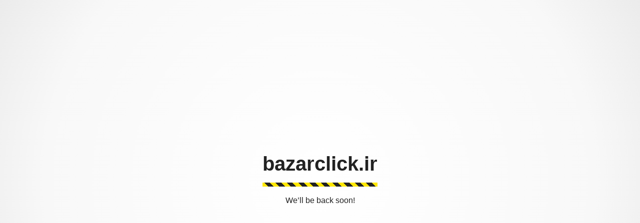

--- FILE ---
content_type: text/html; charset=UTF-8
request_url: http://bazarclick.ir/index.php/fa/component/k2/itemlist/user/817
body_size: 616
content:
<!DOCTYPE html>
<html lang="en">
  <head>
    <meta charset="utf-8">
    <meta name="viewport" content="width=device-width, initial-scale=1.0, shrink-to-fit=no">
    <title>:: bazarclick.ir ::</title>
<meta name="samandehi" content="167539243"/>
<style>html,body{height:100%}body{background-color:#fff;background:radial-gradient(circle at center,#fff 0,#f8f8f8 75%,#ebebeb 100%);color:#222;font-family:-apple-system,BlinkMacSystemFont,"Segoe UI",Roboto,"Helvetica Neue",Arial,sans-serif;font-size:1rem;line-height:1.5;margin:0;display:flex;justify-content:center;align-items:center}main{padding:1rem;text-align:center}h1{font-size:2.5rem;line-height:1.1;margin:0}@media screen and (max-width:480px){h1{font-size:1.5rem}}h1::after{content:"";background-color:#ffe800;background:repeating-linear-gradient(45deg,#ffe800,#ffe800 .5rem,#222 .5rem,#222 1.0rem);display:block;height:.5rem;margin-top:1rem}p{margin:1rem 0 0 0}</style>
  </head>
  <body>
    <main>
      <h1>bazarclick.ir</h1>
      <p>We&rsquo;ll be back soon!</p>
    </main>
  </body>
</html>
